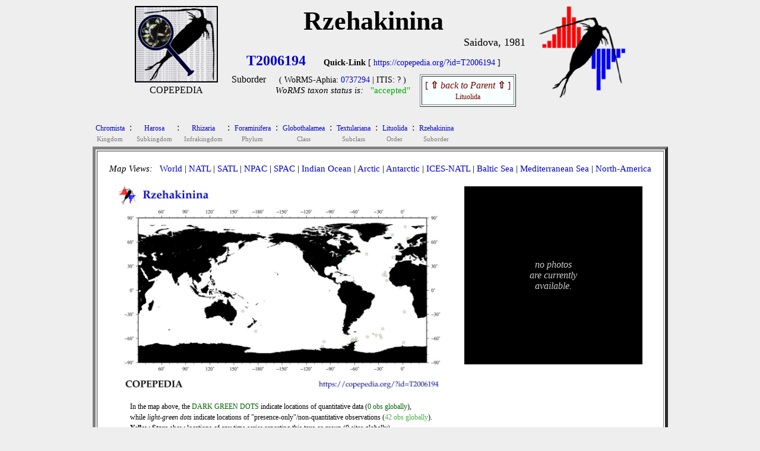

--- FILE ---
content_type: text/html
request_url: https://www.st.nmfs.noaa.gov/copepedia/taxa/T2006194/index.html
body_size: 2996
content:
<!DOCTYPE html>
<html>
<head>
<title> COPEPEDIA summary for Rzehakinina : T2006194 : Suborder</title>
<style type="text/css">
  a { color: #0000cc;   text-decoration: none  }
  a:hover { color: #009900;     text-decoration: underline overline; background: #eeeeee}
  tr:nth-child(even){background-color: #ffffff} 
</style>
 
<script type="text/javascript">
 
var cSSpT2006194=new Array()
var iSSiT2006194=0
 
 
iSSzT2006194=0
 
var cSSpT2006220=new Array()
var iSSiT2006220=0
 
 
iSSzT2006220=0
 
 
function getRandomInt(min, max)
 {
  return Math.floor(Math.random() * (max - min + 1)) + min;
 }
 
function timeSLIDEnext()
 {
  tM=setTimeout("timeSLIDEnext()",1500);
  nextSLIDE();
 }
 
function nextSLIDE()
 {
 
  iSSiT2006194=getRandomInt(1,iSSzT2006194);
  document.images.fT2006194.src=cSSpT2006194[iSSiT2006194]
 
 }
 
</script>
 
</head>
 
<body OnLoad="timeSLIDEnext()" bgcolor= #eeeeee><center>
<table cellpadding=0 border=0><tr>
<td align=center valign=top width=150px><nobr>
<a href="../../index.html" target="_self"><img src="../../images/taxabase_x125.png" style="border-color: #000000" border=2 title="goto COPEPEDIA main"></a>
<font style="font-size: 5px"><br></font>
<font style="font-size: 16px">COPEPEDIA</font><br>
</td>
<td align=center align=bottom><nobr>
<font style="font-size: 44px">
<b>Rzehakinina        </b><br>
</font>
</font>
<div align=right><font style="font-size: 18px">Saidova, 1981</font></div>
<table cellpadding=5 border=0><tr>
<td align=center><nobr><font style="font-size: 24px">
<a href='https://copepedia.org/?id=T2006194' title='This is the unique TAXAcode used to identify this taxa in COPEPOD and its affiliated projects.'>
<b>T2006194</b></a>
</font> &nbsp; &nbsp; &nbsp; 
<font style="font-size: 14px">
<b>Quick-Link</b> [ <a href='https://copepedia.org/?id=T2006194' title='This is a quick-link for this COPEPEDIA taxa entry.'>https://copepedia.org/?id=T2006194</a> ]<br>
</font>
<table border=0 cellpadding=7px><tr>
<td align=center valign=top><nobr>
Suborder
</nobr></td>
<td align=center valign=top><nobr> <font style="font-size: 14px">
 ( WoRMS-Aphia: 
<a href="https://marinespecies.org/aphia.php?p=taxdetails&id=0737294" target="_self" title="View the WoRMS entry for this Aphia-ID" >0737294</a>
 | 
 ITIS: 
?
 )</font><br>
<font style='font-size: 15px'><i>WoRMS taxon status is:</i> &nbsp; 
<a href="javascript:void(0)" title="Last WoRMS-verification date: unknown">
<font style="color: #00aa00">"accepted"</font>
</a>
</font>
</nobr></td>
<td align=center valign=top><nobr>
<table border=1 cellpadding=5px bgcolor=#f7ffff><tr><td align=center>
<a href="../T2006023/" title="go to the parent of this taxa (Lituolida)">
<font style='color: #770000'>[ <b>&#8679;</b> <i>back to Parent</i> <b>&#8679;</b> ]<br><font style='font-size: 12px'>Lituolida</font></font></a>
</td></tr></table>
</nobr></td></tr></table>
</nobr></td>
</tr></table>
</nobr></td>
<td align=center valign=top>
<nobr> &nbsp; &nbsp; <a href="https://www.st.nmfs.noaa.gov/copepod" title="goto COPEPOD main" target="_self"><img src="../../images/logo-tile__copepod-project__135h.png" border=0></a></nobr>
</td>
</tr>
</table>
<center><table><tr><td align=left>
<div align=left><table border=0 cellpadding=3px><tr>
<td align=center bgcolor= #eeeeee><a href="../T2004668/index.html" title="go to this taxa level"><font style="font-size: 12px">
Chromista
</font></a><br><font style="font-size: 11px; color: #777777">Kingdom</font></td>
<td valign=top bgcolor= #eeeeee>:</td>
<td align=center bgcolor= #eeeeee><a href="../T2004675/index.html" title="go to this taxa level"><font style="font-size: 12px">
Harosa
</font></a><br><font style="font-size: 11px; color: #777777">Subkingdom</font></td>
<td valign=top bgcolor= #eeeeee>:</td>
<td align=center bgcolor= #eeeeee><a href="../T2004679/index.html" title="go to this taxa level"><font style="font-size: 12px">
Rhizaria
</font></a><br><font style="font-size: 11px; color: #777777">Infrakingdom</font></td>
<td valign=top bgcolor= #eeeeee>:</td>
<td align=center bgcolor= #eeeeee><a href="../T2000001/index.html" title="go to this taxa level"><font style="font-size: 12px">
Foraminifera
</font></a><br><font style="font-size: 11px; color: #777777">Phylum</font></td>
<td valign=top bgcolor= #eeeeee>:</td>
<td align=center bgcolor= #eeeeee><a href="../T2004722/index.html" title="go to this taxa level"><font style="font-size: 12px">
Globothalamea
</font></a><br><font style="font-size: 11px; color: #777777">Class</font></td>
<td valign=top bgcolor= #eeeeee>:</td>
<td align=center bgcolor= #eeeeee><a href="../T2005944/index.html" title="go to this taxa level"><font style="font-size: 12px">
Textulariana
</font></a><br><font style="font-size: 11px; color: #777777">Subclass</font></td>
<td valign=top bgcolor= #eeeeee>:</td>
<td align=center bgcolor= #eeeeee><a href="../T2006023/index.html" title="go to this taxa level"><font style="font-size: 12px">
Lituolida
</font></a><br><font style="font-size: 11px; color: #777777">Order</font></td>
<td valign=top bgcolor= #eeeeee>:</td>
<td align=center bgcolor= #eeeeee><a href="../T2006194/index.html" title="go to this taxa level"><font style="font-size: 12px">
Rzehakinina
</font></a><br><font style="font-size: 11px; color: #777777">Suborder</font></td>
</tr></table></div>
<table bgcolor=#ffffff border=5 cellpadding=20><tr><td valign=top align=center>
<div align=left>
<font style="font-size: 15px"> <i>Map Views: </i> &nbsp; 
 <a href="maps/distMAP_T2006194_00.jpg" title="click for a larger version of the WORLD map" onMouseOver="distmap.src='maps/distMAP_T2006194_00.jpg'" target="_self">World</a>
  |  
 <a href="maps/distMAP_T2006194_02.jpg" title="click for a larger version of the North Atlantic map" onMouseOver="distmap.src='maps/distMAP_T2006194_02.jpg'" onMouseOut="distmap.src='maps/distMAP_T2006194_00.jpg'" target="_self">NATL</a>
  |  
 <a href="maps/distMAP_T2006194_03.jpg" title="click for a larger version of the South Atlantic map" onMouseOver="distmap.src='maps/distMAP_T2006194_03.jpg'"  onMouseOut="distmap.src='maps/distMAP_T2006194_00.jpg'" target="_self">SATL</a>
  |  
 <a href="maps/distMAP_T2006194_07.jpg" title="click for a larger version of the North Pacific map" onMouseOver="distmap.src='maps/distMAP_T2006194_07.jpg'"  onMouseOut="distmap.src='maps/distMAP_T2006194_00.jpg'" target="_self">NPAC</a>
  |  
 <a href="maps/distMAP_T2006194_06.jpg" title="click for a larger version of the South Pacific map" onMouseOver="distmap.src='maps/distMAP_T2006194_06.jpg'"  onMouseOut="distmap.src='maps/distMAP_T2006194_00.jpg'" target="_self">SPAC</a>
  |  
 <a href="maps/distMAP_T2006194_05.jpg" title="click for a larger version of the Indian Ocean map" onMouseOver="distmap.src='maps/distMAP_T2006194_05.jpg'"  onMouseOut="distmap.src='maps/distMAP_T2006194_00.jpg'" target="_self">Indian Ocean</a>
  |  
 <a href="maps/distMAP_T2006194_01.jpg" title="click for a larger version of the Arctic Ocean map" onMouseOver="distmap.src='maps/distMAP_T2006194_01.jpg'"  onMouseOut="distmap.src='maps/distMAP_T2006194_00.jpg'" target="_self">Arctic</a>
  |  
 <a href="maps/distMAP_T2006194_04.jpg" title="click for a larger version of the Antarctic Ocean map" onMouseOver="distmap.src='maps/distMAP_T2006194_04.jpg'"  onMouseOut="distmap.src='maps/distMAP_T2006194_00.jpg'" target="_self">Antarctic</a>
  |  
 <a href="maps/distMAP_T2006194_50.jpg" title="click for a larger version of the ICES North Atlantic map" onMouseOver="distmap.src='maps/distMAP_T2006194_50.jpg'"  onMouseOut="distmap.src='maps/distMAP_T2006194_00.jpg'" target="_self">ICES-NATL</a>
  |  
 <a href="maps/distMAP_T2006194_21.jpg" title="click for a larger version of the Baltic Sea map" onMouseOver="distmap.src='maps/distMAP_T2006194_21.jpg'"  onMouseOut="distmap.src='maps/distMAP_T2006194_00.jpg'" target="_self">Baltic Sea</a>
  |  
 <a href="maps/distMAP_T2006194_22.jpg" title="click for a larger version of the Mediterranean Sea map" onMouseOver="distmap.src='maps/distMAP_T2006194_22.jpg'"  onMouseOut="distmap.src='maps/distMAP_T2006194_00.jpg'" target="_self">Mediterranean Sea</a>
  |  
 <a href="maps/distMAP_T2006194_99.jpg" title="click for a larger version of the North America map" onMouseOver="distmap.src='maps/distMAP_T2006194_99.jpg'"  onMouseOut="distmap.src='maps/distMAP_T2006194_00.jpg'" target="_self">North-America</a>
<br> </font>
</div>
<br>
<table border=0><tr><td align=center valign=top>
<img name="distmap" src="maps/distMAP_T2006194_00.jpg" width=550px></a><br>
<table border=0 bgcolor=#ffffff cellpadding=0><tr><td align=center>
<table width=90%><tr><td><nobr>
<font style="font-size: 12px">In the map above, 
the <font style="color: #006400">DARK GREEN DOTS</font> indicate locations of quantitative data (<font style="color: #006400">0 obs globally</font>),<br>
while <i>light-green dots</i> indicate locations of "presence-only"/non-quantitative observations (<font style="color: #50aa50">42 obs globally</font>).<br>
<b>Yellow Stars</b> show locations of any time series reporting this taxa or group (0 sites globally).<br>
</font>
</nobr> </td></tr></table>
</td></tr></table>
</td>
<td width=25px>&nbsp;</td> <td align=center valign=top>
<table bgcolor=#000000 cellpadding=10 width=300px height=300px><tr><td align=center>
<font style="color: #cccccc"><br><i>no photos<br>are currently<br>available.</i><br><br></font>
</td></tr></table>
</td></tr></table>
<br>
<div align=center>
<font style="font-size: 16px">
<table border=0px cellpadding=15px><tr>
<td valign=top align=center><a href="html/dataframe.html" target="_self">DATABASE Info<br><br>
<img src="maps/icon_data.jpg" border=0></a><br>0 quantitative-obs<br><i>42 non-quantitative</i></td>
</tr></table>
</font><br>
</div>
This <b>Suborder</b> currently has <b>1</b> taxonomic siblings (<i>listed below</i>) and an expanded tree of <b>3</b> members (<i>self + siblings + sub-siblings</i>).<br>
<br>Want to see an alphabetical list of <b>ALL</b> 
<a href="html/family-table.html" target="_self" title="Show me a listing of Families (only)">families</a> or 
<a href="html/genus-table.html" target="_self" title="Show me a listing of Genera (only)">genera</a> or 
<a href="html/species-table.html" target="_self" title="Show me a listing of Species (only)">species</a> 
 within this taxa group?  Click on the blue (text) link to the left.<br>
<br>
<table cellpadding=10 border=1 bgcolor=#f7ffff>
<tr><td align=center>#</td><td align=center>Distribution Map</td><td align=center>Taxonomic Siblings</td><td align=center>PHOTOs</td></tr>
<tr>
<td align=center>1</td>
<td align=center height=175px>
<a href="../T2006220/" title="Go to this sibling taxa." target="_self">
<img src="../T2006220/maps/distMAP_T2006220_00_thumb.jpg" height=150px>
</a> </td>
<td align=center width=350px><nobr>
<table><tr><td align=center><nobr><font style="font-size: 20px">
&nbsp; <a href="../T2006220/" target="_self" title="Go to this sibling taxa.">Rzehakinoidea</a>
</font><br>
<div align=right><font style="font-size: 11px">Cushman, 1933</font></div></td></tr></table>
<table width=250px border=0 cellpadding=5><tr><td align=center>
<font style="font-size: 16px; color: #880000"><i></i></font>
</td></tr></table>
</font>
<font style="font-size: 11px"> 
</font>
<center>
Superfamily &nbsp; [ 
<font style="color: #00aa00">"accepted"</font>
</font>
 ] &nbsp;
<a href="../T2006220/" target="_self" title="Go to this sibling taxa.">T2006220</a><br>
<font style="font-size: 12px; color: #00aa00">
<i>WoRMS-ID:</i> &nbsp; 465788
</font>
<table><tr><td><font style="font-size: 12px"><br>
# of direct Siblings: &nbsp; 2<br>
# (total) of all siblings-and-sub-siblings: &nbsp; 4<br>
# of DB-records (self+all-sibs): &nbsp; 0<br>
# of non-Quantitative records (self+all-sibs): &nbsp; 42<br>
# of Time Series sites (self+all-sibs): &nbsp; 0<br>
# of Barcodes (self+all-sibs): &nbsp; 0<br>
</font></td></tr></table>
</center>
</nobr> </td>
<td align=center height=150px>
<font style="font-size: 15px"> <i> no photos<br>currently available</i> </font>
</td>
</tr>
</table><br><br>
<br>
<font style="font-size: 14px; color: #aa0000">
COPEPEDIA is an <i>in-development</i> project. &nbsp;
These web pages are currently under construction and expansion.&nbsp;
[ <a href="https://www.st.nmfs.noaa.gov/nauplius/media/copepedia/html/about-copepedia.html" target="_self">About COPEPEDIA</a> ]
</font><br>
</nobr></td></tr></table>
</tr></table><br>
<br><br>
Last Updated: &nbsp; 2020-Aug-24<br><br><br>
</td></tr></table></center>
</center></body></html>
